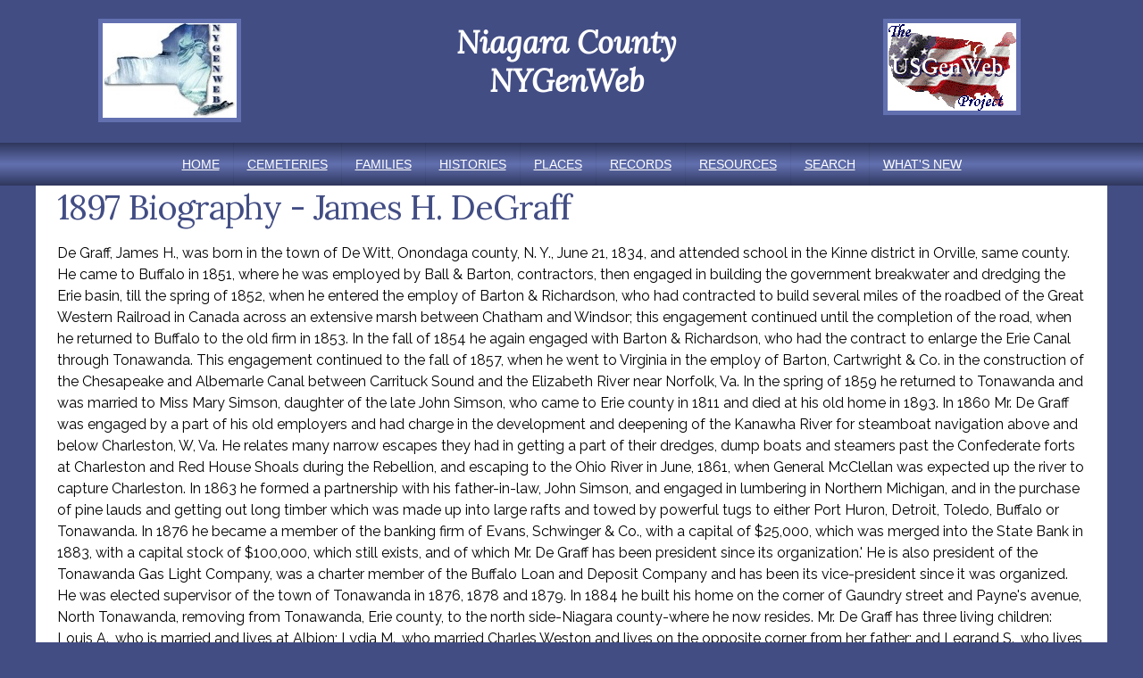

--- FILE ---
content_type: text/html
request_url: https://niagara.nygenweb.net/biography/degraffjamesh1897bio.html
body_size: 4641
content:
<!DOCTYPE html>
<html lang="en">

<!-- #BeginTemplate "../Templates/one-column.dwt" -->

<head>
<meta charset="UTF-8">
<!-- #BeginEditable "doctitle" -->
<title>James H DeGraff 1897 Bio - Niagara NYGenWeb</title>
<!-- #EndEditable -->
<!-- #BeginEditable "description" -->
<meta name="keywords" content="Niagara County, New York, NYGenWeb, genealogy, family, history" >
<!-- #EndEditable -->
<meta content="width=device-width, initial-scale=1.0" name="viewport">
<link href="https://maxcdn.bootstrapcdn.com/font-awesome/4.5.0/css/font-awesome.min.css" rel="stylesheet" />
<link href="https://fonts.googleapis.com/css?family=Merriweather|Raleway|Lora:400,400italic|Jura" rel="stylesheet" type="text/css">
<link href="../css/style.css" rel="stylesheet" type="text/css">
<link href="../css/animate.css" media="screen" rel="stylesheet" type="text/css">
<link href="../css/nivo-lightbox.css" media="screen" rel="stylesheet" type="text/css">
<link href="../images/favicon.ico" rel="shortcut icon" />
<!-- 
*********************************
Design by: TemplatesinTime.com
*********************************
-->
</head>

<body>
<div class="scroll-to-top">
   <a href="#"><img alt="" src="../images/backtotop.png"></a></div>
   <div class="wrapper">
	  <header>
		 <article class="headerBox3a">
			<p><a href="https://nygenweb.net/" target="_blank">
			<img alt="" src="../images/logonygenweb.jpg" class="img-hyper"></a></p>
		 </article>
		 <article class="headerBox3b" >
			<p><b><i>Niagara County<br />NYGenWeb</i></b></p> 
		 </article>
		 <article class="headerBox3c">
			<p><a href="https://usgenweb.org/" target="_blank">
			<img alt="" src="../images/USGenWebA1WM.gif" class="img-hyper" ></a></p>
		 </article>
		 <div class="clear"></div>
	  </header>
   </div>
<!-- ends wrapper -->
<nav>
<ul class="slimmenu">
   <li><a href="../index.html">Home</a></li>
   <li><a href="../cemeteries.html">Cemeteries</a></li>
   <li><a href="../families.html">Families</a></li>
   <li><a href="../histories.html">Histories</a></li>
   <li><a href="../places.html">Places</a></li>
   <li><a href="../records.html">Records</a></li>
   <li><a href="../resources.html">Resources</a></li> 
   <li><a href="../search.html">Search</a></li>
   <li><a href="../whatsnew.html">What's New</a></li>
</ul>
</nav>
<div class="wrapper whitebkgd">
	<div class="inside">
   <!-- #BeginEditable "content" -->
<h1>1897 Biography - James H. DeGraff</h1>

<p>
De Graff, James H., was born in the town of De Witt, Onondaga county, N. Y., 
June 21, 1834, and attended school in the Kinne district in Orville, same 
county. He came to Buffalo in 1851, where he was employed by Ball &amp; Barton, 
contractors, then engaged in building the government breakwater and dredging the 
Erie basin, till the spring of 1852, when he entered the employ of Barton &amp; 
Richardson, who had contracted to build several miles of the roadbed of the 
Great Western Railroad in Canada across an extensive marsh between Chatham and 
Windsor; this engagement continued until the completion of the road, when he 
returned to Buffalo to the old firm in 1853. In the fall of 1854 he again 
engaged with Barton &amp; Richardson, who had the contract to enlarge the Erie Canal 
through Tonawanda. This engagement continued to the fall of 1857, when he went 
to Virginia in the employ of Barton, Cartwright &amp; Co. in the construction of the 
Chesapeake and Albemarle Canal between Carrituck Sound and the Elizabeth River 
near Norfolk, Va. In the spring of 1859 he returned to Tonawanda and was married 
to Miss Mary Simson, daughter of the late John Simson, who came to Erie county 
in 1811 and died at his old home in 1893. In 1860 Mr. De Graff was engaged by a 
part of his old employers and had charge in the development and deepening of the 
Kanawha River for steamboat navigation above and below Charleston, W, Va. He 
relates many narrow escapes they had in getting a part of their dredges, dump 
boats and steamers past the Confederate forts at Charleston and Red House Shoals 
during the Rebellion, and escaping to the Ohio River in June, 1861, when General 
McClellan was expected up the river to capture Charleston. In 1863 he formed a 
partnership with his father-in-law, John Simson, and engaged in lumbering in 
Northern Michigan, and in the purchase of pine lauds and getting out long timber 
which was made up into large rafts and towed by powerful tugs to either Port 
Huron, Detroit, Toledo, Buffalo or Tonawanda. In 1876 he became a member of the 
banking firm of Evans, Schwinger &amp; Co., with a capital of $25,000, which was 
merged into the State Bank in 1883, with a capital stock of $100,000, which 
still exists, and of which Mr. De Graff has been president since its 
organization.' He is also president of the Tonawanda Gas Light Company, was a 
charter member of the Buffalo Loan and Deposit Company and has been its 
vice-president since it was organized. He was elected supervisor of the town of 
Tonawanda in 1876, 1878 and 1879. In 1884 he built his home on the corner of 
Gaundry street and Payne's avenue, North Tonawanda, removing from Tonawanda, 
Erie county, to the north side-Niagara county-where he now resides. Mr. De Graff 
has three living children: Louis A., who is married and lives at Albion; Lydia 
M., who married Charles Weston and lives on the opposite corner from her father; 
and Legrand S., who lives at home, acting as manager for A. Weston &amp; Son, 
wholesale lumber dealers in town. Mr. De Graff's forefathers-both paternal and 
maternal-came from Amsterdam, Holland, with the first colony that settled at 
Schenectady about the middle of the sixteenth century. His mother, Evan Van Eps, 
was born in Schenectady, N. Y., June 7, 1802, and married in 1823. In the summer 
of 1825 they came by boat on the Erie Canal, as it was then just finished for 
traffic, and settled at Orville, in the town of De Witt, Onondaga county, and in 
which town his mother still lives with her daughter on Manlius street, East 
Syracuse, in her ninety-sixth year; she retains her mental faculties remarkably 
well for her advanced age. On June 7, last, at the celebration of the 
ninety-fifth anniversary of her birth, five generations were represented. She 
read a passage of Scripture from the old Bible, without glasses, and was handed 
a copy of the Buffalo Express in which she read a portion of an article, saying 
that the print was rather fine, and asked for her " specs," as she called her 
spectacles. On that occasion she related many scenes of the ups and downs of her 
past life and her school-girl days, and afterward sang in a low tone several 
verses of hymns she had learned when as a girl she sang in the choir of the old 
Dutch Reformed church, of which she was a member in her maiden days.</p>

<p>Contributed 2017 by Lisa Slaski from <u>Landmarks of Niagara County, New York</u>, 
by William Pool, D. Mason &amp; Co., Syracuse, NY, 1897</p>

   <!-- #EndEditable -->
   <hr class="fancy">
<footer>
   <section class="contentBox4a">
   <h6>Browse Our Site</h6>
  <ul class="list1">
   <li><a href="../index.html">Home</a></li>
   <li><a href="../cemeteries.html">Cemeteries</a></li>
   <li><a href="../families.html">Families</a></li>
   <li><a href="../histories.html">Histories</a></li>
   <li><a href="../places.html">Places</a></li>
   <li><a href="../records.html">Records</a></li>
   <li><a href="../resources.html">Resources</a></li> 
   <li><a href="../search.html">Search</a></li>
   <li><a href="../whatsnew.html">What's New</a></li>
  </ul>
   </section>
   <section class="contentBox4b">
   <h6>Visit Our Neighbors</h6>
	 <table class="center">
		<tr>
			<td><a href="https://www.worldgenweb.net/canada" target="_blank">Canada</a></td>
			<td>&nbsp;</td>
		</tr>
		<tr>
			<td><a href="../index.html">
			<img src="../images/mapneighbors.jpg" class="img-hyper" /></a></td>
			<td><a href="https://orleans.nygenweb.net/" target="_blank">Orleans</a>
			<br /><br /><a href="https://genesee.nygenweb.net/" target="_blank">Genesee</a></td>
		</tr>
		<tr>
			<td><a href="https://erie.nygenweb.net/" target="_blank">Erie</a></td>
		</tr>
	</table>
   </section>
   <section class="contentBox4c">
     <h6>Explore NYGenWeb</h6>
	  <p class="center"><a href="https://nygenweb.net/" target="_blank">
	  <img src="../images/mapnycounties.jpg" class="img-hyper" ></a></p>
   </section>
   <section class="contentBox4d">
     <h6>Search Our Archives</h6>
	  <h5><br><a href="http://usgwarchives.net/" target="_blank">
	  <img src="../images/usgenwebarchives.gif" class="img-hyper" ></a>&nbsp;&nbsp;
	   <a href="http://usgwarchives.net/ny/nyfiles.htm" target="_blank">
	   <img src="../images/nyarchiveslogo.gif" class="img-hyper"></a></h5>
		<p class="center">
		<a href="http://www.usgwarchives.net/ny/niagara/niagara.htm" target="_blank">
		Niagara County Archives</a></p>
   </section>
   <hr class="noshow">
   </footer>
  </div>
</div>
	<div class="copyright">
	  	<p>Copyright © 1996 -
<script type="text/javascript">document.write((new Date()).getFullYear());</script> 
		The USGenWeb® Project, NYGenWeb, Niagara County</p>
   </div>
<center>
<p class="textcolor-white"><a href="https://genealogywebtemplates.com" target="_blank">
<img alt="Genealogy Web Templates" src="../images/gwt.png"></a>
<br>This page was last updated 
<!--webbot bot="Timestamp" S-Type="EDITED" S-Format="%m/%d/%Y" startspan -->03/08/2025<!--webbot bot="Timestamp" endspan i-checksum="12622" -->
<br>&nbsp;</p>
</center>
<script src="https://ajax.googleapis.com/ajax/libs/jquery/2.2.2/jquery.min.js"></script>
<script src="../javascripts/jquery.slimmenu.js" type="text/javascript"></script>
<script src="../javascripts/main.js" type="text/javascript"></script>
<script src="../javascripts/jquery.nivo.slider.js" type="text/javascript"></script>
<script src="../javascripts/nivo-lightbox.js" type="text/javascript"></script>
<script src="../javascripts/accordionscript.js" type="text/javascript"></script>
<script>
$('ul.slimmenu').slimmenu(
{
    resizeWidth: '1024',
    collapserTitle: 'Main Menu',
    animSpeed: '200',
    easingEffect: null,
    indentChildren: true,
    childrenIndenter: '&nbsp;&nbsp;'
});
</script>
</body>

<!-- #EndTemplate -->

</html>


--- FILE ---
content_type: text/javascript
request_url: https://niagara.nygenweb.net/javascripts/jquery.slimmenu.js
body_size: 1592
content:
/**
 * jquery.slimmenu.js
 * http://adnantopal.github.io/slimmenu/
 * Author: @adnantopal
 * Copyright 2013, Adnan Topal (atopal.com)
 * Licensed under the MIT license.
 */
;(function ( $, window, document, undefined )
{
    var pluginName = "slimmenu",
        defaults =
        {
            resizeWidth: '767',
            collapserTitle: 'Main Menu',
            animSpeed: 'medium',
            easingEffect: null,
            indentChildren: false,
            childrenIndenter: '&nbsp;&nbsp;'
        };
        
    var oldWindowWidth = 0;

    function Plugin( element, options )
    {
        this.element = element;
        this.$elem = $(this.element);
        this.options = $.extend( {}, defaults, options );
		this.oldwidth = 0;
        this.init();
    }

    Plugin.prototype = {

        init: function()
        {
            var $options = this.options,
                $menu = this.$elem,
                $collapser = '<div class="menu-collapser">'+$options.collapserTitle+'<div class="collapse-button"><span class="icon-bar"></span><span class="icon-bar"></span><span class="icon-bar"></span></div></div>',
                $menu_collapser;

            $menu.before($collapser);
            $menu_collapser = $menu.prev('.menu-collapser');

            $menu.on('click', '.sub-collapser', function(e)
            {
                e.preventDefault();
                e.stopPropagation();

                var $parent_li = $(this).closest('li');

                if ($(this).hasClass('expanded'))
                {
                    $(this).removeClass('expanded');
                    $(this).find('i').html('&#43;');
                    $parent_li.find('>ul').slideUp($options.animSpeed, $options.easingEffect);
                }
                else
                {
                    $(this).addClass('expanded');
                    $(this).find('i').html('&#8722;');
                    $parent_li.find('>ul').slideDown($options.animSpeed, $options.easingEffect);
                }
            });

            $menu_collapser.on('click', '.collapse-button', function(e)
            {
                e.preventDefault();
                $menu.slideToggle($options.animSpeed, $options.easingEffect);
            });

            this.resizeMenu({ data: { el: this.element, options: this.options } });
            $(window).on('resize', { el: this.element, options: this.options }, this.resizeMenu);
			$(window).trigger("resize");
        },

        resizeMenu: function(event)
        {
            var $window = $(window),
                $options = event.data.options,
                $menu = $(event.data.el),
                $menu_collapser = $('body').find('.menu-collapser');
                
            if (oldWindowWidth == $window.width()) {
				return;
			}
			oldWindowWidth = $window.width();

			var windowWidth = $window.width();
			if(window["innerWidth"] !== undefined){
				if(window["innerWidth"] >  windowWidth){
					windowWidth = window["innerWidth"];
				}
			}
			
			if(windowWidth != this.oldwidth){
				this.oldwidth = windowWidth;

				$menu.find('li').each(function()
				{
					if ($(this).has('ul').length)
					{
						if ($(this).has('.sub-collapser').length)
						{
							$(this).children('.sub-collapser i').html('&#43;');
						}
						else
						{
							$(this).append('<span class="sub-collapser"><i>&#43;</i></span>');
						}
					}
	
					$(this).children('ul').hide();
					$(this).find('.sub-collapser').removeClass('expanded').children('i').html('&#43;');
				});
	
				if ($options.resizeWidth >= windowWidth)
				{
					if ($options.indentChildren)
					{
						$menu.find('ul').each(function()
						{
							var $depth = $(this).parents('ul').length;
							if (!$(this).children('li').children('a').has('i').length)
							{
								$(this).children('li').children('a').prepend(Plugin.prototype.indent($depth, $options));
							}
						});
					}
	
					$menu.find('li').has('ul').off('mouseenter mouseleave');
					$menu.addClass('collapsed').hide();
					$menu_collapser.show();
				}
				else
				{
					$menu.find('li').has('ul').on('mouseenter', function()
					{
						$(this).find('>ul').stop().slideDown($options.animSpeed, $options.easingEffect);
					})
						.on('mouseleave', function()
						{
							$(this).find('>ul').stop().slideUp($options.animSpeed, $options.easingEffect);
						});
	
					$menu.find('li > a > i').remove();
					$menu.removeClass('collapsed').show();
					$menu_collapser.hide();
				}
			}
        },

        indent: function(num, options)
        {
            var $indent = '';
            for (var i=0; i < num; i++)
            {
                $indent += options.childrenIndenter;
            }
            return '<i>'+$indent+'</i>';
        }
    };

    $.fn[pluginName] = function ( options )
    {
        return this.each(function ()
        {
            if (!$.data(this, "plugin_" + pluginName))
            {
                $.data(this, "plugin_" + pluginName,
                    new Plugin( this, options ));
            }
        });
    };

})( jQuery, window, document );
